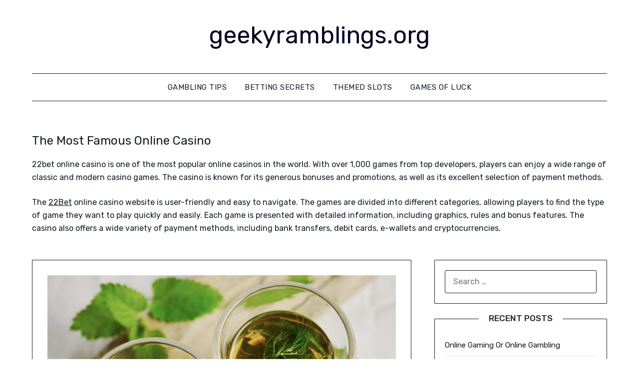

--- FILE ---
content_type: text/html; charset=UTF-8
request_url: https://geekyramblings.org/betting-secrets/the-power-of-home-remedies/
body_size: 31866
content:
<!doctype html>
<html dir="ltr" lang="en-US"
	prefix="og: https://ogp.me/ns#" >
<head>
	<meta charset="UTF-8">
	<meta name="viewport" content="width=device-width, initial-scale=1">
	<link rel="profile" href="http://gmpg.org/xfn/11">
	<title>Home Remedies Are Simple To Use - geekyramblings.org</title>

		<!-- All in One SEO 4.2.1.1 -->
		<meta name="description" content="Did You Know That A Lot Of Home Remedies Are Actually Legit? Sure, They Won’t Cure Major Diseases, But They’ll Help You Overcome The Flu Orcough." />
		<meta name="robots" content="max-image-preview:large" />
		<link rel="canonical" href="https://geekyramblings.org/betting-secrets/the-power-of-home-remedies/" />
		<meta property="og:locale" content="en_US" />
		<meta property="og:site_name" content="geekyramblings.org -" />
		<meta property="og:type" content="article" />
		<meta property="og:title" content="Home Remedies Are Simple To Use - geekyramblings.org" />
		<meta property="og:description" content="Did You Know That A Lot Of Home Remedies Are Actually Legit? Sure, They Won’t Cure Major Diseases, But They’ll Help You Overcome The Flu Orcough." />
		<meta property="og:url" content="https://geekyramblings.org/betting-secrets/the-power-of-home-remedies/" />
		<meta property="article:published_time" content="2022-09-01T23:09:34+00:00" />
		<meta property="article:modified_time" content="2022-09-01T23:09:36+00:00" />
		<meta name="twitter:card" content="summary" />
		<meta name="twitter:title" content="Home Remedies Are Simple To Use - geekyramblings.org" />
		<meta name="twitter:description" content="Did You Know That A Lot Of Home Remedies Are Actually Legit? Sure, They Won’t Cure Major Diseases, But They’ll Help You Overcome The Flu Orcough." />
		<script type="application/ld+json" class="aioseo-schema">
			{"@context":"https:\/\/schema.org","@graph":[{"@type":"WebSite","@id":"https:\/\/geekyramblings.org\/#website","url":"https:\/\/geekyramblings.org\/","name":"geekyramblings.org","inLanguage":"en-US","publisher":{"@id":"https:\/\/geekyramblings.org\/#organization"}},{"@type":"Organization","@id":"https:\/\/geekyramblings.org\/#organization","name":"geekyramblings.org","url":"https:\/\/geekyramblings.org\/"},{"@type":"BreadcrumbList","@id":"https:\/\/geekyramblings.org\/betting-secrets\/the-power-of-home-remedies\/#breadcrumblist","itemListElement":[{"@type":"ListItem","@id":"https:\/\/geekyramblings.org\/#listItem","position":1,"item":{"@type":"WebPage","@id":"https:\/\/geekyramblings.org\/","name":"Home","description":"How not to lose at an online casino. Top golden rules. Only after familiarizing yourself with the slots, start playing for real money in proven, large and reliable online casinos. Play and earn money!","url":"https:\/\/geekyramblings.org\/"},"nextItem":"https:\/\/geekyramblings.org\/betting-secrets\/#listItem"},{"@type":"ListItem","@id":"https:\/\/geekyramblings.org\/betting-secrets\/#listItem","position":2,"item":{"@type":"WebPage","@id":"https:\/\/geekyramblings.org\/betting-secrets\/","name":"Betting secrets","description":"Did You Know That A Lot Of Home Remedies Are Actually Legit? Sure, They Won\u2019t Cure Major Diseases, But They\u2019ll Help You Overcome The Flu Orcough.","url":"https:\/\/geekyramblings.org\/betting-secrets\/"},"nextItem":"https:\/\/geekyramblings.org\/betting-secrets\/the-power-of-home-remedies\/#listItem","previousItem":"https:\/\/geekyramblings.org\/#listItem"},{"@type":"ListItem","@id":"https:\/\/geekyramblings.org\/betting-secrets\/the-power-of-home-remedies\/#listItem","position":3,"item":{"@type":"WebPage","@id":"https:\/\/geekyramblings.org\/betting-secrets\/the-power-of-home-remedies\/","name":"The Power of Home Remedies","description":"Did You Know That A Lot Of Home Remedies Are Actually Legit? Sure, They Won\u2019t Cure Major Diseases, But They\u2019ll Help You Overcome The Flu Orcough.","url":"https:\/\/geekyramblings.org\/betting-secrets\/the-power-of-home-remedies\/"},"previousItem":"https:\/\/geekyramblings.org\/betting-secrets\/#listItem"}]},{"@type":"Person","@id":"https:\/\/geekyramblings.org\/author\/shoru7843\/#author","url":"https:\/\/geekyramblings.org\/author\/shoru7843\/","name":"shoru7843","image":{"@type":"ImageObject","@id":"https:\/\/geekyramblings.org\/betting-secrets\/the-power-of-home-remedies\/#authorImage","url":"https:\/\/secure.gravatar.com\/avatar\/e80ee61543294fbd807f3f611b9b8409?s=96&d=mm&r=g","width":96,"height":96,"caption":"shoru7843"}},{"@type":"WebPage","@id":"https:\/\/geekyramblings.org\/betting-secrets\/the-power-of-home-remedies\/#webpage","url":"https:\/\/geekyramblings.org\/betting-secrets\/the-power-of-home-remedies\/","name":"Home Remedies Are Simple To Use - geekyramblings.org","description":"Did You Know That A Lot Of Home Remedies Are Actually Legit? Sure, They Won\u2019t Cure Major Diseases, But They\u2019ll Help You Overcome The Flu Orcough.","inLanguage":"en-US","isPartOf":{"@id":"https:\/\/geekyramblings.org\/#website"},"breadcrumb":{"@id":"https:\/\/geekyramblings.org\/betting-secrets\/the-power-of-home-remedies\/#breadcrumblist"},"author":"https:\/\/geekyramblings.org\/author\/shoru7843\/#author","creator":"https:\/\/geekyramblings.org\/author\/shoru7843\/#author","image":{"@type":"ImageObject","@id":"https:\/\/geekyramblings.org\/#mainImage","url":"https:\/\/geekyramblings.org\/wp-content\/uploads\/2022\/09\/herbal-tea-g88c652989_1920.jpg","width":1920,"height":1195,"caption":"The Power of Home Remedies"},"primaryImageOfPage":{"@id":"https:\/\/geekyramblings.org\/betting-secrets\/the-power-of-home-remedies\/#mainImage"},"datePublished":"2022-09-01T23:09:34+00:00","dateModified":"2022-09-01T23:09:36+00:00"},{"@type":"BlogPosting","@id":"https:\/\/geekyramblings.org\/betting-secrets\/the-power-of-home-remedies\/#blogposting","name":"Home Remedies Are Simple To Use - geekyramblings.org","description":"Did You Know That A Lot Of Home Remedies Are Actually Legit? Sure, They Won\u2019t Cure Major Diseases, But They\u2019ll Help You Overcome The Flu Orcough.","inLanguage":"en-US","headline":"The Power of Home Remedies","author":{"@id":"https:\/\/geekyramblings.org\/author\/shoru7843\/#author"},"publisher":{"@id":"https:\/\/geekyramblings.org\/#organization"},"datePublished":"2022-09-01T23:09:34+00:00","dateModified":"2022-09-01T23:09:36+00:00","articleSection":"Betting secrets","mainEntityOfPage":{"@id":"https:\/\/geekyramblings.org\/betting-secrets\/the-power-of-home-remedies\/#webpage"},"isPartOf":{"@id":"https:\/\/geekyramblings.org\/betting-secrets\/the-power-of-home-remedies\/#webpage"},"image":{"@type":"ImageObject","@id":"https:\/\/geekyramblings.org\/#articleImage","url":"https:\/\/geekyramblings.org\/wp-content\/uploads\/2022\/09\/herbal-tea-g88c652989_1920.jpg","width":1920,"height":1195,"caption":"The Power of Home Remedies"}}]}
		</script>
		<!-- All in One SEO -->

<link rel='dns-prefetch' href='//fonts.googleapis.com' />
<link rel='dns-prefetch' href='//s.w.org' />
<link rel="alternate" type="application/rss+xml" title="geekyramblings.org &raquo; Feed" href="https://geekyramblings.org/feed/" />
<link rel="alternate" type="application/rss+xml" title="geekyramblings.org &raquo; Comments Feed" href="https://geekyramblings.org/comments/feed/" />
<link rel="alternate" type="application/rss+xml" title="geekyramblings.org &raquo; The Power of Home Remedies Comments Feed" href="https://geekyramblings.org/betting-secrets/the-power-of-home-remedies/feed/" />
		<script type="text/javascript">
			window._wpemojiSettings = {"baseUrl":"https:\/\/s.w.org\/images\/core\/emoji\/13.1.0\/72x72\/","ext":".png","svgUrl":"https:\/\/s.w.org\/images\/core\/emoji\/13.1.0\/svg\/","svgExt":".svg","source":{"concatemoji":"https:\/\/geekyramblings.org\/wp-includes\/js\/wp-emoji-release.min.js?ver=5.8.12"}};
			!function(e,a,t){var n,r,o,i=a.createElement("canvas"),p=i.getContext&&i.getContext("2d");function s(e,t){var a=String.fromCharCode;p.clearRect(0,0,i.width,i.height),p.fillText(a.apply(this,e),0,0);e=i.toDataURL();return p.clearRect(0,0,i.width,i.height),p.fillText(a.apply(this,t),0,0),e===i.toDataURL()}function c(e){var t=a.createElement("script");t.src=e,t.defer=t.type="text/javascript",a.getElementsByTagName("head")[0].appendChild(t)}for(o=Array("flag","emoji"),t.supports={everything:!0,everythingExceptFlag:!0},r=0;r<o.length;r++)t.supports[o[r]]=function(e){if(!p||!p.fillText)return!1;switch(p.textBaseline="top",p.font="600 32px Arial",e){case"flag":return s([127987,65039,8205,9895,65039],[127987,65039,8203,9895,65039])?!1:!s([55356,56826,55356,56819],[55356,56826,8203,55356,56819])&&!s([55356,57332,56128,56423,56128,56418,56128,56421,56128,56430,56128,56423,56128,56447],[55356,57332,8203,56128,56423,8203,56128,56418,8203,56128,56421,8203,56128,56430,8203,56128,56423,8203,56128,56447]);case"emoji":return!s([10084,65039,8205,55357,56613],[10084,65039,8203,55357,56613])}return!1}(o[r]),t.supports.everything=t.supports.everything&&t.supports[o[r]],"flag"!==o[r]&&(t.supports.everythingExceptFlag=t.supports.everythingExceptFlag&&t.supports[o[r]]);t.supports.everythingExceptFlag=t.supports.everythingExceptFlag&&!t.supports.flag,t.DOMReady=!1,t.readyCallback=function(){t.DOMReady=!0},t.supports.everything||(n=function(){t.readyCallback()},a.addEventListener?(a.addEventListener("DOMContentLoaded",n,!1),e.addEventListener("load",n,!1)):(e.attachEvent("onload",n),a.attachEvent("onreadystatechange",function(){"complete"===a.readyState&&t.readyCallback()})),(n=t.source||{}).concatemoji?c(n.concatemoji):n.wpemoji&&n.twemoji&&(c(n.twemoji),c(n.wpemoji)))}(window,document,window._wpemojiSettings);
		</script>
		<style type="text/css">
img.wp-smiley,
img.emoji {
	display: inline !important;
	border: none !important;
	box-shadow: none !important;
	height: 1em !important;
	width: 1em !important;
	margin: 0 .07em !important;
	vertical-align: -0.1em !important;
	background: none !important;
	padding: 0 !important;
}
</style>
	<link rel='stylesheet' id='wp-block-library-css'  href='https://geekyramblings.org/wp-includes/css/dist/block-library/style.min.css?ver=5.8.12' type='text/css' media='all' />
<link rel='stylesheet' id='clean-toolboxparent-style-css'  href='https://geekyramblings.org/wp-content/themes/minimalistblogger/style.css?ver=5.8.12' type='text/css' media='all' />
<link rel='stylesheet' id='clean-toolbox-google-fonts-css'  href='//fonts.googleapis.com/css?family=Rubik%3A400%2C500&#038;ver=5.8.12' type='text/css' media='all' />
<link rel='stylesheet' id='font-awesome-css'  href='https://geekyramblings.org/wp-content/themes/minimalistblogger/css/font-awesome.min.css?ver=5.8.12' type='text/css' media='all' />
<link rel='stylesheet' id='minimalistblogger-style-css'  href='https://geekyramblings.org/wp-content/themes/clean-toolbox/style.css?ver=5.8.12' type='text/css' media='all' />
<link rel='stylesheet' id='minimalistblogger-google-fonts-css'  href='//fonts.googleapis.com/css?family=Lato%3A300%2C400%2C700%2C900%7CMerriweather%3A400%2C700&#038;ver=5.8.12' type='text/css' media='all' />
<script type='text/javascript' src='https://geekyramblings.org/wp-includes/js/jquery/jquery.min.js?ver=3.6.0' id='jquery-core-js'></script>
<script type='text/javascript' src='https://geekyramblings.org/wp-includes/js/jquery/jquery-migrate.min.js?ver=3.3.2' id='jquery-migrate-js'></script>
<link rel="https://api.w.org/" href="https://geekyramblings.org/wp-json/" /><link rel="alternate" type="application/json" href="https://geekyramblings.org/wp-json/wp/v2/posts/61" /><link rel="EditURI" type="application/rsd+xml" title="RSD" href="https://geekyramblings.org/xmlrpc.php?rsd" />
<link rel="wlwmanifest" type="application/wlwmanifest+xml" href="https://geekyramblings.org/wp-includes/wlwmanifest.xml" /> 
<meta name="generator" content="WordPress 5.8.12" />
<link rel='shortlink' href='https://geekyramblings.org/?p=61' />
<link rel="alternate" type="application/json+oembed" href="https://geekyramblings.org/wp-json/oembed/1.0/embed?url=https%3A%2F%2Fgeekyramblings.org%2Fbetting-secrets%2Fthe-power-of-home-remedies%2F" />
<link rel="alternate" type="text/xml+oembed" href="https://geekyramblings.org/wp-json/oembed/1.0/embed?url=https%3A%2F%2Fgeekyramblings.org%2Fbetting-secrets%2Fthe-power-of-home-remedies%2F&#038;format=xml" />
<link rel="pingback" href="https://geekyramblings.org/xmlrpc.php">
		<style type="text/css">
		body, 
		.site, 
		.swidgets-wrap h3, 
		.post-data-text { background: ; }
		
		.site-title a, 
		.site-description { color: ; }
		
		.sheader { background:  }
		</style>
		<style type="text/css">.recentcomments a{display:inline !important;padding:0 !important;margin:0 !important;}</style><link rel="icon" href="https://geekyramblings.org/wp-content/uploads/2022/06/cropped-roulette-bet-32x32.png" sizes="32x32" />
<link rel="icon" href="https://geekyramblings.org/wp-content/uploads/2022/06/cropped-roulette-bet-192x192.png" sizes="192x192" />
<link rel="apple-touch-icon" href="https://geekyramblings.org/wp-content/uploads/2022/06/cropped-roulette-bet-180x180.png" />
<meta name="msapplication-TileImage" content="https://geekyramblings.org/wp-content/uploads/2022/06/cropped-roulette-bet-270x270.png" />

		<style type="text/css">
			
			.blogpost-button, .wp-block-search .wp-block-search__button, .comments-area p.form-submit input, .post-data-divider { background: ; }
			.super-menu, #smobile-menu, .primary-menu, .primary-menu ul li ul.children, .primary-menu ul li ul.sub-menu { background-color: ; }
			.main-navigation ul li a, .main-navigation ul li .sub-arrow, .super-menu .toggle-mobile-menu,.toggle-mobile-menu:before, .mobile-menu-active .smenu-hide { color: ; }
			#smobile-menu.show .main-navigation ul ul.children.active, #smobile-menu.show .main-navigation ul ul.sub-menu.active, #smobile-menu.show .main-navigation ul li, .smenu-hide.toggle-mobile-menu.menu-toggle, #smobile-menu.show .main-navigation ul li, .primary-menu ul li ul.children li, .primary-menu ul li ul.sub-menu li, .primary-menu .pmenu, .super-menu { border-color: ; border-bottom-color: ; }
			#secondary .widget h3, #secondary .widget h3 a, #secondary .widget h4, #secondary .widget h1, #secondary .widget h2, #secondary .widget h5, #secondary .widget h6 { color: ; }
			#secondary .widget a, #secondary a, #secondary .widget li a , #secondary span.sub-arrow{ color: ; }
			#secondary, #secondary .widget, #secondary .widget p, #secondary .widget li, .widget time.rpwe-time.published { color: ; }
			.swidgets-wrap .sidebar-title-border, #secondary .swidgets-wrap, #secondary .widget ul li, .featured-sidebar .search-field { border-color: ; }
			.site-info, .footer-column-three input.search-submit, .footer-column-three p, .footer-column-three li, .footer-column-three td, .footer-column-three th, .footer-column-three caption { color: ; }
						body, .site, .swidgets-wrap h3, .post-data-text { background: ; }
			.site-title a, .site-description { color: ; }
			.sheader { background:  }
		</style>
	</head>

<body class="post-template-default single single-post postid-61 single-format-standard masthead-fixed">
	 <a class="skip-link screen-reader-text" href="#content">Skip to content</a>
	<div id="page" class="site">

		<header id="masthead" class="sheader site-header clearfix">
			<div class="content-wrap">
							<div class="site-branding">
				<!-- If frontpage, make title h1 -->
							<p class="site-title"><a href="https://geekyramblings.org/" rel="home">geekyramblings.org</a></p>
					</div>
			</div>
	<nav id="primary-site-navigation" class="primary-menu main-navigation clearfix">
		<a href="#" id="pull" class="smenu-hide toggle-mobile-menu menu-toggle" aria-controls="secondary-menu" aria-expanded="false">Menu</a>
		<div class="content-wrap text-center">
			<div class="center-main-menu">
				<div class="menu-33-container"><ul id="primary-menu" class="pmenu"><li id="menu-item-53" class="menu-item menu-item-type-taxonomy menu-item-object-category menu-item-53"><a href="https://geekyramblings.org/category/gambling-tips/">Gambling tips</a></li>
<li id="menu-item-54" class="menu-item menu-item-type-taxonomy menu-item-object-category current-post-ancestor current-menu-parent current-post-parent menu-item-54"><a href="https://geekyramblings.org/category/betting-secrets/">Betting secrets</a></li>
<li id="menu-item-55" class="menu-item menu-item-type-taxonomy menu-item-object-category menu-item-55"><a href="https://geekyramblings.org/category/themed-slots/">Themed slots</a></li>
<li id="menu-item-56" class="menu-item menu-item-type-taxonomy menu-item-object-category menu-item-56"><a href="https://geekyramblings.org/category/games-of-luck/">Games of luck</a></li>
</ul></div>				</div>
			</div>
		</nav>
		<div class="super-menu clearfix">
			<div class="super-menu-inner">
				<a href="#" id="pull" class="toggle-mobile-menu menu-toggle" aria-controls="secondary-menu" aria-expanded="false">Menu</a>
			</div>
		</div>
		<div id="mobile-menu-overlay"></div>
	</header>

			
		<section class="page__link-block content-wrap">
			<h2>The Most Famous Online Casino</h2>
			<p>
				22bet online casino is one of the most popular online casinos in the world. With over 1,000 games from top
				developers, players can enjoy a wide range of classic and modern casino games. The casino is known for its generous
				bonuses and promotions, as well as its excellent selection of payment methods.
			</p>
			<p>
				The <a href="https://22bet.online/es/">22Bet</a> online casino website is user-friendly and easy to navigate. The games are divided 				into different
				categories, allowing players to find the type of game they want to play quickly and easily. Each game is presented
				with detailed information, including graphics, rules and bonus features. The casino also offers a wide variety of
				payment methods, including bank transfers, debit cards, e-wallets and cryptocurrencies.
			</p>
		</section>

<div class="content-wrap">
	<div class="header-widgets-wrapper">
		
	
</div>
</div>

<div id="content" class="site-content clearfix">
	<div class="content-wrap">

	<div id="primary" class="featured-content content-area">
		<main id="main" class="site-main">

		
<article id="post-61" class="posts-entry fbox post-61 post type-post status-publish format-standard has-post-thumbnail hentry category-betting-secrets">
				<div class="featured-thumbnail">
			<a href="https://geekyramblings.org/betting-secrets/the-power-of-home-remedies/" rel="bookmark"><img width="850" height="529" src="https://geekyramblings.org/wp-content/uploads/2022/09/herbal-tea-g88c652989_1920-850x529.jpg" class="attachment-minimalistblogger-slider size-minimalistblogger-slider wp-post-image" alt="The Power of Home Remedies" loading="lazy" srcset="https://geekyramblings.org/wp-content/uploads/2022/09/herbal-tea-g88c652989_1920-850x529.jpg 850w, https://geekyramblings.org/wp-content/uploads/2022/09/herbal-tea-g88c652989_1920-300x187.jpg 300w, https://geekyramblings.org/wp-content/uploads/2022/09/herbal-tea-g88c652989_1920-1024x637.jpg 1024w, https://geekyramblings.org/wp-content/uploads/2022/09/herbal-tea-g88c652989_1920-768x478.jpg 768w, https://geekyramblings.org/wp-content/uploads/2022/09/herbal-tea-g88c652989_1920-1536x956.jpg 1536w, https://geekyramblings.org/wp-content/uploads/2022/09/herbal-tea-g88c652989_1920.jpg 1920w" sizes="(max-width: 850px) 100vw, 850px" /></a>
		</div>
		<header class="entry-header">
		<h1 class="entry-title">The Power of Home Remedies</h1>		<div class="entry-meta">
			<div class="blog-data-wrapper">
				<div class="post-data-divider"></div>
				<div class="post-data-positioning">
					<div class="post-data-text">
						<span class="posted-on"><a href="https://geekyramblings.org/betting-secrets/the-power-of-home-remedies/" rel="bookmark"><time class="entry-date published" datetime="2022-09-01T23:09:34+00:00">September 1, 2022</time><time class="updated" datetime="2022-09-01T23:09:36+00:00">September 1, 2022</time></a></span><span class="byline"> </span>					</div>
				</div>
			</div>
		</div><!-- .entry-meta -->
			</header><!-- .entry-header -->

	<div class="entry-content">
		
<p>Some home remedies have been passed down through families for generations, while others have been recently discovered. Home remedies are simple to use for many common ailments. They are often easy to find, inexpensive, and don’t require a lot of time or special equipment, just like how easy it is to sign up on <a href="https://avalon78casino.net/">Avalon78 Casino</a>.</p>



<p>There are a number of different home remedies that you can use for skincare. Some of the most popular include using lemon juice, baking soda, apple cider vinegar, and aloe vera.</p>



<p>Lemon juice is a great way to lighten and brighten your skin. It can also help to reduce wrinkles and acne. Baking soda is another popular home remedy for skincare. It can be used to exfoliate your skin and also to help reduce acne. Apple cider vinegar is another popular home remedy. It can help to kill bacteria on your skin and also help reduce acne. Aloe vera is another popular home remedy for skincare. It can help soothe your skin and help reduce acne.</p>



<p>There are many home remedies that can help soothe a cough and help you feel better. However, it is important to remember that home remedies are not a substitute for medical care. If your cough is severe or lasts more than a few days, you should see a doctor.</p>



<p>One of the simplest home remedies for a cough is to drink lots of fluids. This helps to thin the mucus in your chest and make it easier to cough up. It is also important to stay hydrated so that your body can fight off the infection causing your cough.</p>



<figure class="wp-block-image size-large"><img loading="lazy" width="1024" height="683" src="http://geekyramblings.org/wp-content/uploads/2022/09/sage-friedman-HS5CLnQbCOc-unsplash-1024x683.jpg" alt="The Power of Home Remedies" class="wp-image-63" srcset="https://geekyramblings.org/wp-content/uploads/2022/09/sage-friedman-HS5CLnQbCOc-unsplash-1024x683.jpg 1024w, https://geekyramblings.org/wp-content/uploads/2022/09/sage-friedman-HS5CLnQbCOc-unsplash-300x200.jpg 300w, https://geekyramblings.org/wp-content/uploads/2022/09/sage-friedman-HS5CLnQbCOc-unsplash-768x512.jpg 768w, https://geekyramblings.org/wp-content/uploads/2022/09/sage-friedman-HS5CLnQbCOc-unsplash-1536x1024.jpg 1536w, https://geekyramblings.org/wp-content/uploads/2022/09/sage-friedman-HS5CLnQbCOc-unsplash-2048x1365.jpg 2048w, https://geekyramblings.org/wp-content/uploads/2022/09/sage-friedman-HS5CLnQbCOc-unsplash-850x567.jpg 850w" sizes="(max-width: 1024px) 100vw, 1024px" /></figure>



<p>Another home remedy for a cough is to take a steamy shower. The warm, moist air can help to break up the mucus in your chest and make it easier to cough up. You can also try using a humidifier in your home to help keep the air moist.</p>



<p>Ginger is another popular home remedy for a cough. Gingerroot can be grated and added to tea or other hot beverages. You can also chew on a piece of ginger root or make ginger tea by boiling water and adding a few slices of ginger to it.</p>



<p>Honey is a popular home remedy for coughs because it can help to coat the throat and soothe irritation. A teaspoon of honey can be taken before bed or added to tea or other hot beverages.</p>



<p>&nbsp;Salt water can also help to relieve a cough. Gargling with salt water can help to break up the mucus in your throat and make it easier to cough up. You can make a saltwater gargle by dissolving a teaspoon of salt in a glass of warm water.</p>



<p>These are just a few of the many home remedies for a cough that you can try. Remember, home remedies are not a substitute for medical care. If your cough is severe or lasts more than a few days, you should see a doctor.</p>

			</div><!-- .entry-content -->
</article><!-- #post-61 -->

<div id="comments" class="fbox comments-area">

		<div id="respond" class="comment-respond">
		<h3 id="reply-title" class="comment-reply-title">Leave a Reply <small><a rel="nofollow" id="cancel-comment-reply-link" href="/betting-secrets/the-power-of-home-remedies/#respond" style="display:none;">Cancel reply</a></small></h3><form action="https://geekyramblings.org/wp-comments-post.php" method="post" id="commentform" class="comment-form" novalidate><p class="comment-notes"><span id="email-notes">Your email address will not be published.</span> Required fields are marked <span class="required">*</span></p><p class="comment-form-comment"><label for="comment">Comment</label> <textarea id="comment" name="comment" cols="45" rows="8" maxlength="65525" required="required"></textarea></p><p class="comment-form-author"><label for="author">Name <span class="required">*</span></label> <input id="author" name="author" type="text" value="" size="30" maxlength="245" required='required' /></p>
<p class="comment-form-email"><label for="email">Email <span class="required">*</span></label> <input id="email" name="email" type="email" value="" size="30" maxlength="100" aria-describedby="email-notes" required='required' /></p>
<p class="comment-form-url"><label for="url">Website</label> <input id="url" name="url" type="url" value="" size="30" maxlength="200" /></p>
<p class="comment-form-cookies-consent"><input id="wp-comment-cookies-consent" name="wp-comment-cookies-consent" type="checkbox" value="yes" /> <label for="wp-comment-cookies-consent">Save my name, email, and website in this browser for the next time I comment.</label></p>
<p class="form-submit"><input name="submit" type="submit" id="submit" class="submit" value="Post Comment" /> <input type='hidden' name='comment_post_ID' value='61' id='comment_post_ID' />
<input type='hidden' name='comment_parent' id='comment_parent' value='0' />
</p></form>	</div><!-- #respond -->
	
</div><!-- #comments -->

		</main><!-- #main -->
	</div><!-- #primary -->


<aside id="secondary" class="featured-sidebar widget-area">
	<section id="search-2" class="fbox swidgets-wrap widget widget_search"><form role="search" method="get" class="search-form" action="https://geekyramblings.org/">
				<label>
					<span class="screen-reader-text">Search for:</span>
					<input type="search" class="search-field" placeholder="Search &hellip;" value="" name="s" />
				</label>
				<input type="submit" class="search-submit" value="Search" />
			</form></section>
		<section id="recent-posts-2" class="fbox swidgets-wrap widget widget_recent_entries">
		<div class="swidget"><div class="sidebar-title-border"><h3 class="widget-title">Recent Posts</h3></div></div>
		<ul>
											<li>
					<a href="https://geekyramblings.org/betting-secrets/online-gaming-or-online-gambling/">Online Gaming Or Online Gambling</a>
									</li>
											<li>
					<a href="https://geekyramblings.org/games-of-luck/modern-aviation-today/">Modern Aviation Today</a>
									</li>
											<li>
					<a href="https://geekyramblings.org/gambling-tips/best-books-ever/">Best Books Ever</a>
									</li>
											<li>
					<a href="https://geekyramblings.org/games-of-luck/little-habits-that-will-change-your-life-in-a-year/">Little habits that will change your life in a year</a>
									</li>
											<li>
					<a href="https://geekyramblings.org/themed-slots/facts-about-cleopatra-that-teachers-were-too-shy-to-tell/">Facts about Cleopatra that teachers were too shy to tell</a>
									</li>
					</ul>

		</section><section id="recent-comments-2" class="fbox swidgets-wrap widget widget_recent_comments"><div class="swidget"><div class="sidebar-title-border"><h3 class="widget-title">Recent Comments</h3></div></div><ul id="recentcomments"></ul></section><section id="archives-2" class="fbox swidgets-wrap widget widget_archive"><div class="swidget"><div class="sidebar-title-border"><h3 class="widget-title">Archives</h3></div></div>
			<ul>
					<li><a href='https://geekyramblings.org/2023/05/'>May 2023</a></li>
	<li><a href='https://geekyramblings.org/2022/09/'>September 2022</a></li>
	<li><a href='https://geekyramblings.org/2022/06/'>June 2022</a></li>
	<li><a href='https://geekyramblings.org/2022/05/'>May 2022</a></li>
	<li><a href='https://geekyramblings.org/2022/04/'>April 2022</a></li>
	<li><a href='https://geekyramblings.org/2022/03/'>March 2022</a></li>
	<li><a href='https://geekyramblings.org/2022/02/'>February 2022</a></li>
	<li><a href='https://geekyramblings.org/2022/01/'>January 2022</a></li>
	<li><a href='https://geekyramblings.org/2021/12/'>December 2021</a></li>
	<li><a href='https://geekyramblings.org/2021/11/'>November 2021</a></li>
	<li><a href='https://geekyramblings.org/2021/10/'>October 2021</a></li>
			</ul>

			</section><section id="categories-2" class="fbox swidgets-wrap widget widget_categories"><div class="swidget"><div class="sidebar-title-border"><h3 class="widget-title">Categories</h3></div></div>
			<ul>
					<li class="cat-item cat-item-1"><a href="https://geekyramblings.org/category/betting-secrets/" title="What is the trick to sports betting? To get you started, here are some quick and easy basic strategies to hardwire into the sports betting circuits of your brain.">Betting secrets</a>
</li>
	<li class="cat-item cat-item-2"><a href="https://geekyramblings.org/category/gambling-tips/" title="A few tips that you can use to start gambling. How to Be a Successful Gambler - Tips to Win Online Casino Games. Free Betting Tips, Advice &amp; Betting Previews ">Gambling tips</a>
</li>
	<li class="cat-item cat-item-4"><a href="https://geekyramblings.org/category/games-of-luck/" title="Play the Best Casino Card Games (2022). Different Card Games in the Casino. What is the most popular card game in a casino? · Blackjack · Baccarat · Video Poker ·
">Games of luck</a>
</li>
	<li class="cat-item cat-item-3"><a href="https://geekyramblings.org/category/themed-slots/" title="What are the most popular casino slot games? Most common gambling type over the past year. Learn how to win at online casino slots">Themed slots</a>
</li>
			</ul>

			</section></aside><!-- #secondary -->
</div>
</div><!-- #content -->

<footer id="colophon" class="site-footer clearfix">

	<div class="content-wrap">
		
		
	
</div>

<div class="site-info">
	&copy; 2026 geekyramblings.org	<!-- Delete below lines to remove copyright from footer -->
	<span class="footer-info-right">
		 | Powered by <a href="https://superbthemes.com/minimalistblogger/">Minimalist Blog</a> WordPress Theme	</span>
	<!-- Delete above lines to remove copyright from footer -->

</div><!-- .site-info -->
</div>



</footer>
</div>
<!-- Off canvas menu overlay, delete to remove dark shadow -->
<div id="smobile-menu" class="mobile-only"></div>
<div id="mobile-menu-overlay"></div>

<script type='text/javascript' src='https://geekyramblings.org/wp-content/themes/minimalistblogger/js/navigation.js?ver=20170823' id='minimalistblogger-navigation-js'></script>
<script type='text/javascript' src='https://geekyramblings.org/wp-content/themes/minimalistblogger/js/skip-link-focus-fix.js?ver=20170823' id='minimalistblogger-skip-link-focus-fix-js'></script>
<script type='text/javascript' src='https://geekyramblings.org/wp-content/themes/minimalistblogger/js/script.js?ver=20160720' id='minimalistblogger-script-js'></script>
<script type='text/javascript' src='https://geekyramblings.org/wp-content/themes/minimalistblogger/js/jquery.flexslider.js?ver=20150423' id='flexslider-js'></script>
<script type='text/javascript' src='https://geekyramblings.org/wp-content/themes/minimalistblogger/js/accessibility.js?ver=20160720' id='minimalistblogger-accessibility-js'></script>
<script type='text/javascript' src='https://geekyramblings.org/wp-includes/js/comment-reply.min.js?ver=5.8.12' id='comment-reply-js'></script>
<script type='text/javascript' src='https://geekyramblings.org/wp-includes/js/wp-embed.min.js?ver=5.8.12' id='wp-embed-js'></script>
</body>
</html>
